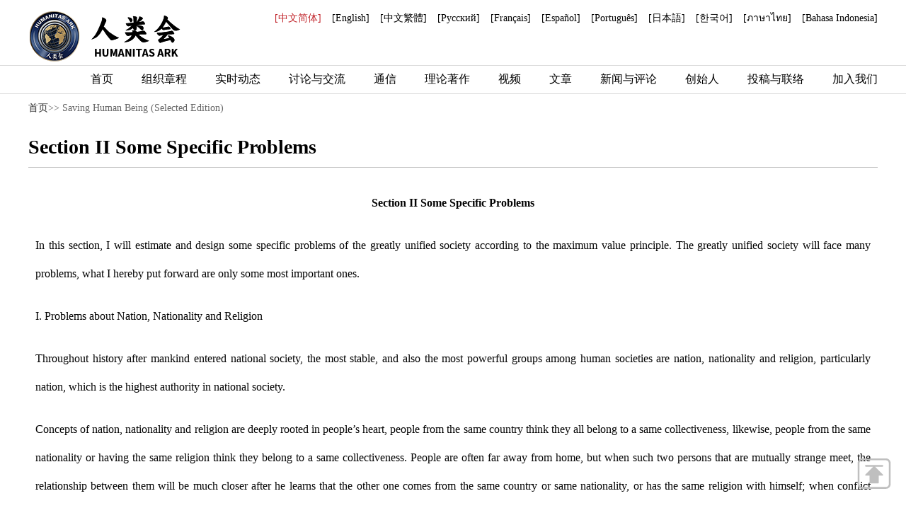

--- FILE ---
content_type: text/html;charset=UTF-8
request_url: http://www.savinghuman.org/books/777/784.html
body_size: 16052
content:
<!DOCTYPE html>
<html lang="zh" style="background-color: white;">
    <head>
        <link rel="icon" type="image/png" href="/assets/pc/images/t_l.png">
        <meta charset="UTF-8" />
        <title>Saving Human Being (Selected Edition)</title>
        <meta name="description"  content="Section II Some Specific Problems">
        <meta name="keywords"     content="Section II Some Specific Problems">

        <meta name="viewport" content="width=device-width, initial-scale=1">


        <link rel="stylesheet" type="text/css" href="/assets/pc/css/Common_style.css"/>
        <link rel="stylesheet" type="text/css" href="/assets/pc/css/contact_us.css"/>
        <link rel="stylesheet" type="text/css" href="/assets/pc/css/artical.css"/>
        <link rel="stylesheet"  type="text/css" href="/assets/share/share.min.css">
        <style>
            .text_con p,.crumb,.text_con span{ font-family: "microsoft yahei" !important;}
            .text_con em{ font-style: italic; }
            .row{margin: 20px 0;}
        </style>
    </head>

    <body>

        <header><header class="header">
            <!-- 头部logo -->
            <div class="wrap clearfix top_logo">
                <div class="logo_box">
                    
                        <img src="/assets/pc/images/zz_logo_zh-cn.png">
                    
                    
                    
                </div>
                <div class="lang_sel">
                    
                            <a style="color:#c2272d" href="/change-language?lang=1">[中文简体]</a>
                    
                            <a href="/change-language?lang=19">[English]</a>
                    
                            <a href="/change-language?lang=22">[中文繁體]</a>
                    
                            <a href="/change-language?lang=23">[Русский]</a>
                    
                            <a href="/change-language?lang=35">[Français]</a>
                    
                            <a href="/change-language?lang=36">[Español]</a>
                    
                            <a href="/change-language?lang=37">[Português]</a>
                    
                            <a href="/change-language?lang=38">[日本語]</a>
                    
                            <a href="/change-language?lang=39">[한국어]</a>
                    
                            <a href="/change-language?lang=40">[ภาษาไทย]</a>
                    
                            <a href="/change-language?lang=41">[Bahasa Indonesia]</a>
                    
                </div>
            </div>
            <!-- 头部导航 -->
            <div class="nav_org_box">
                <div class="wrap clearfix">
                    <ul class="nav_org">
                        <li>
                            <a style="font-size: 16px" href="/">首页</a>
                        </li>
                         <!--<li th:class="${currentChannel} == -2 ? 'cur_sel' : ''">
                             <a th:href="@{'/pages/constitution.html'}" th:text="#{header.tabs.regulations}">组织章程</a>
                         </li>-->
                        <li>
                            <a style="font-size: 16px" href="/classify/64.html">组织章程</a>
                        </li>
                        <li>
                            <a style="font-size: 16px" href="/classify/5.html">实时动态</a>
                        </li>
                        <li>
                            <a style="font-size: 16px" href="/classify/141.html">讨论与交流</a>
                        </li>
                        <li>
                            <a style="font-size: 16px" href="/classify/1.html">通信</a>
                        </li>
                        <li>
                            <a style="font-size: 16px" href="/classify/4.html">理论著作</a>
                        </li>
                        <li>
                            <a style="font-size: 16px" href="/classify/7.html">视频</a>
                        </li>
                        <li>
                            <a style="font-size: 16px" href="/classify/2.html">文章</a>
                        </li>
                        <li>
                            <a style="font-size: 16px" href="/classify/46.html">新闻与评论</a>
                        </li>
                        <li>
                            <a style="font-size: 16px" href="/classify/62.html">创始人</a>
                        </li>
                        <li>
                            <a style="font-size: 16px" href="/pages/post.html">投稿与联络</a>
                        </li>
                        <!--<li th:class="${currentChannel} == -4 ? 'cur_sel' : ''">
                            <a th:href="@{'/pages/founder.html'}" th:text="#{header.tabs.originator}">创始人</a>
                        </li>-->
<!--                        <li th:class="${currentChannel} == -5 ? 'cur_sel' : ''">-->
<!--                            <a th:href="@{'/pages/contact-us.html'}" th:text="#{header.tabs.contact-us}">联系我们</a>-->
<!--                        </li>-->
                        <li>
                            <a style="font-size: 16px" href="/pages/join-us.html">加入我们</a>
                        </li>
                    </ul>
                </div>
            </div>
        </header></header>
        <input type="hidden"  id="aId" value="784"/>
        <div class="wrap clearfix">
            <p class="crumb">
                <a href="/">首页</a>>>
                
                Saving Human Being (Selected Edition)
            </p>
        </div>

        <div class="wrap clearfix">
            
                <h1 class="us_our">Section II Some Specific Problems</h1>
            
            
            <div class="text_con"><p style="text-align:center"><strong><span style="font-size:12.0pt">Section II Some Specific Problems</span></strong></p>

<p><span style="font-size:12.0pt">In this section, I will estimate and design some specific problems of the greatly unified society according to the maximum value principle. The greatly unified society will face many problems, what I hereby put forward are only some most important ones. </span></p>

<p><span style="font-size:12.0pt">I. Problems about Nation, Nationality and Religion</span></p>

<p><span style="font-size:12.0pt">Throughout history after mankind entered national society, the most stable, and also the most powerful groups among human societies are nation, nationality and religion, particularly nation, which is the highest authority in national society.</span></p>

<p><span style="font-size:12.0pt">Concepts of nation, nationality and religion are deeply rooted in people&rsquo;s heart, people from the same country think they all belong to a same collectiveness, likewise, people from the same nationality or having the same religion think they belong to a same collectiveness. People are often far away from home, but when such two persons that are mutually strange meet, the relationship between them will be much closer after he learns that the other one comes from the same country or same nationality, or has the same religion with himself; when conflict breaks out between different persons, or war between different groups, enemy and friend is naturally separated by country, nationality or religion in people&rsquo;s mind. We call such characteristic of country, nationality and religion as &ldquo;group identity role&rdquo;. </span></p>

<p><span style="font-size:12.0pt">The inherent group identity role of nation, nationality and religion could integrate society and cohere groups, and we call this role as society cohesion role of nation, nationality and religion.</span></p>

<p><span style="font-size:12.0pt">While corresponding to above roles, country, nationality and religion also have &ldquo;group rejection role&rdquo; and &quot;society dissociation role&quot;. For example, if a large country consists of many small countries used to independent, then in governance of the large country, mutual rejection and hostility between these previous small countries will often occur, or some of these small countries will try to get independent again; in multi-nationality country, it is inevitable that the nationalities are enstranged from each other, with conflicts occur often, and some nationalities often trying to get independent or self-governed; in multi-religion country, it is also inevitable that different religions are antagonistic to each other, with some group linked by religion trying to get independent. </span></p>

<p><span style="font-size:12.0pt">Group identity role, society cohesion role, group rejection role and society disassociation role are all component parts of roles of country, nationality and religion, which refer to both kinds of roles that are antagonistic.</span></p>

<p><span style="font-size:12.0pt">Just because nation, nationality and religion have such unique functions, these three groups are playing an irreplaceable positive role in human society. For example, powers of nation, nationality and religion have accelerated expansion of human groups, promoted spreading of fruits of human civilization, and created many incredibly amazing social miracles, in process of which human evolved from primitive tribe to modern society, and from barbarism to civilization. But it is also obvious that most of the bloodiest wars in human history and terrorist attacks were caused by these three powers also. Almost all positive functions of nation, nationality and religion to human society correspond with equivalent negative functions, and all these are results of interaction of inherent functions of the powers. </span></p>

<p><span style="font-size:12.0pt">By further analysis of two kinds of functions of nation, nationality and religion, we can find out that group identity function and society cohesion function of nation, nationality and religion functions within a nation, nationality or religion, while to the contrary, group rejection function and society disassociation function of nation, nationality and religion functions externally, or in other words, different countries, nationalities and religions tend to reject and separate from each other.</span></p>

<p><span style="font-size:12.0pt">Because of such rejection and disassociation functions of nation, nationality and religion, and the greatly unified society need to unify all nations, nationalities and religions in one society, the functions of nation, nationality and religion that will take effect in the great unification undertaking will not be group identity function or society cohesion function, but group rejection function and society disassociation function only, and such rejection and disassociation function will certainly become barrier and ruinous factor in the progress of great unification. Furthermore, as nation, nationality and religion are the strongest power in human society, their roles will be detrimental to the great unification undertaking, and to handle problems in these three aspects correctly is the most important work of the great unification undertaking.</span></p>

<p><span style="font-size:12.0pt">Comprehensive analysis shows that damages of nation, nationality and religion to social cohesion and negative effects to social stabilization and harmony are different each other.</span></p>

<p><span style="font-size:12.0pt">When the greatly unified society is realized, nations will have perish, with what left as a kind of national consciousness only, the so called national consciousness is the consciousness of seeking for regional independence, which is a kind of typical disassociation consciousness. As national consciousness exists, it will inevitably exert negative effects, to fundamentally eliminate negative effects of national consciousness, national consciousness in people&rsquo;s mind must be removed as clean as possible.</span></p>

<p><span style="font-size:12.0pt">Thus, we should weaken previous nation&rsquo;s regional concept, so that to weaken people&rsquo;s national consciousness occurred because of their national identity. To achieve this purpose, the most effective method is to encourage free flow of people, particularly long-distance flow. There are many methods to encourage free flow, including encouraging global economic activity to integrate global economy, which is also promoting and encouraging free flow of people.</span></p>

<p><span style="font-size:12.0pt">There is another kind of national consciousness, which is the pure hope of governing an area independently. To get rid of such national consciousness, publicity of harms of country must be enhanced. What is equivalently important is to keep balanced development of different regions. If global development is almost in the same level in aspects including economy, culture and society, people naturally will not have the feeling that his region is quite different from others, and passion of regional disassociation will be rare. </span></p>

<p><span style="font-size:12.0pt">Again on nationality issue, as long as nationality exists, negative effects of nationality factor to the greatly unified society will inevitably exist. To eliminate negative effects of nationality factor to the greatly unified society, the most effective method, also the most fundamental solution is to eliminate national concept.</span></p>

<p><span style="font-size:12.0pt">To eliminate national concept is to continuously mix nationalities, assimilate them, and form an integral at last, or in other words, mix different nationalities, never separate, there is the concept of &ldquo;human being&rdquo; for the whole world, and make nationality a history.</span></p>

<p><span style="font-size:12.0pt">In a world without nationality, hatred and disassociation activities caused by nationalities will disappear also, what&rsquo;s more, all negative effects like ethnocentrism, national prejudice, national inferiority complex and national revenge caused by nationalities will all disappear naturally.</span></p>

<p><span style="font-size:12.0pt">Ethnic fusion includes two aspects, respectively as blood fusion and cultural fusion. In aspect of blood fusion, the greatly unified society should encourage intermarriage between different nationalities and races. Cultural fusion comprises many contents, including not only cultural identity, but also uniform language, characters, belief, moral and ethic consciousness and behavior criteria, all of which should be greatly promoted by the greatly unified society.</span></p>

<p><span style="font-size:12.0pt">Only when human being has realized fusion both in aspects of blood and culture, can we announce that nationality has perished, and there is only one name that is &ldquo;human being&rdquo;. </span></p>

<p><span style="font-size:12.0pt">As regarding to religion factor, it is likewise that as long as many religions or sects co-exist with each other, negative effects of religion will not be eliminated. Unification of religion will be much more complex than ethnic fusion, in real life, we could feel that people are more willing to accept wife or husband of a different skin color than to accept wife or husband of different religious belief. We may also feel that even a life-time&rsquo;s ideological work will be useless to convert a Muslim to Christian, and to convert a Christian to Buddhist is also very difficult. Features of religions show that different religions will deny and repel each other, the more mature the religions are, such denial and hatred among religions are more intense. Please think, how can a religion that claims its god is the only true god to get along well with other religions? So it is impossible to achieve religious fusion. The only possibility of religious unification lies in scientific antitheism, because antitheism represents truth itself, what it reflects is the objective reality, rather than a god that could be never improved. What&rsquo;s more, conflict of antitheism with religions is weaker than conflict between religions. Mao Zedong once dealt a lot for propaganda of antitheism in China, and had achieved great effect, but with pass away of Mao Zedong, promotion of the work is weakened greatly.</span></p>

<p><span style="font-size:12.0pt">The antitheism&rsquo;s unification of religions will be a long and difficult process, even longer than ethic fusion, because people&rsquo;s religious belief is a kind of spiritual need. People need spiritual solace, and are willing to believe even if they are clear that nothing exists (this is because of self-deceiving nature of mankind), what&rsquo;s more, such belief has not any false content.</span></p>

<p><span style="font-size:12.0pt">This improves that when antitheism could unify all religions, and previous religions will all perish, but after many years of compulsory promotion of antitheism, people do need a kind of religion to comfort their spirit, the greatly unified society could consider to promote a religion of the whole mankind to meet people&rsquo;s spiritual requirement. Meanwhile, the greatly unified society could also use this religion for the whole mankind to integrate the greatly unified society, cohere mankind&rsquo;s feelings and unify moral value of the whole world. </span></p>

<p><span style="font-size:12.0pt">II. Relevant Political Issues</span></p>

<p><span style="font-size:12.0pt">The most important specific representation of maximum value principle in political aspect is democracy principle. According to this principle, not any individual or group could represent the whole mankind; of all mankind, any individual is a just a member, no matter his profile is high or low, where he comes from, which times he is born to, of what age and gender. Anyone is equal, and should be entitled to freedom. Everyone should have basic human rights, including the right to pursue happiness and enjoyment, and right to protect justice. All these rights shouldn&rsquo;t be deprived. </span></p>

<p><span style="font-size:12.0pt">Democracy principle specially emphasizes that the greatly unified society must endow equal political rights to every citizen. On selection of major leaders of world regime, raise and promotion of significant policies of world regime, every citizen in the world will be entitled to express his opinion, and to vote or be voted through equal and reasonable procedures. Whether democracy principle could by thoroughly implemented and people&rsquo;s democracy won&rsquo;t be deprived by dictators will be determined by rationality of political system to a great extent. </span></p>

<p><span style="font-size:12.0pt">According to experience of social governance in national society, if people transfer too many political rights to hierarchs, they might lose control of hierarchs, so that to lead to autarchy in the greatly unified society. If this is the situation, people will lose democracy, and master will become slave in front of dictator. To prevent autarchy, ensure hierarchs act according to people&rsquo;s will, and ensure orderly power shift, to use power to restrain power is very necessary. </span></p>

<p><span style="font-size:12.0pt">Democratic political theory today is generally comes from Montesquieu&rsquo;s thought of separation of powers. He thought that national power could be divided as legislation right, administration right and jurisdiction right, and also thought that to prevent abuse of power, we must use power to restrict power.</span></p>

<p><span style="font-size:12.0pt">In Montesquieu&rsquo;s opinion, abuse of power is common, even in democratic nation, of which the government is selected by people, if rights are too much centralized, and are beyond the scope that could be controlled by people, rights from people will turn to dictatorship&rsquo;s tools, and various malpractices in political area, such as corruption and power politics will be inevitable. To avoid dictatorship, national powers must be separated, that is to endow legislation right, administration right and jurisdiction right to different national organizations, and regulate in laws that these three powers will restrict each other and keep balanced.</span></p>

<p><span style="font-size:12.0pt">Montesquieu&rsquo;s theory is called &ldquo;separation of three powers&rdquo;. Practice has improved that such separation of powers and power balance are effective. I think the separation of political powers adopted in national society, as well as power balance theory are also applicable to the greatly unified society.</span></p>

<p><span style="font-size:12.0pt">It should be specially emphasized here that the greatly unified society must be a legal society, everything must be transacted following laws, no body is allowed to breach laws, and anyone that breaches laws must be punished by laws.</span></p>

<p><span style="font-size:12.0pt">Legal society is associated with power balance. According to human nature, when someone&rsquo;s power has no restriction, his desire will expand unlimitedly and will do as he wants, laws will become a piece of waste paper in front of him. If world regime&rsquo;s powers are not balanced, the greatly unified society can&rsquo;t be ensured to be a legal society, tenets of the greatly unified society can&rsquo;t be achieved in a non-legal environment, and most important principles will be easily breached. </span></p>

<p><span style="font-size:12.0pt">In view of overall target of human society, the greatly unified society is much significant than national society. Original intention and the most important target of the greatly unified society is to save mankind from extinction, which is more important than anything else, so tenet and important principles of the great unified society are not allowed to be breached.</span></p>

<p><span style="font-size:12.0pt">As the greatly unified society will last for a long time, laws should not only be perfect, but also fairly stable, what&rsquo;s particularly important is that there must be a fairly stable world constitution with very strong restriction ability.</span></p>

<p><span style="font-size:12.0pt">As the basic law for the greatly unified society, world constitution will cover many aspects, including both restriction of development of science and technology, issues about political system, economic system and social system, and moral value. Some of these contents could be revised with process of society, and should be revised with change of time and conditions, but some other contents shouldn&rsquo;t be changed easily, for example, strict restriction of development of science and technology is such content, except fundamental evolution occurs to human race, the principle shouldn&rsquo;t be revised. </span></p>

<p><span style="font-size:12.0pt">Then how to ensure that specific contents of world constitution not to breach important principles, but could be timely adjusted with change of times, and ensure world constitution have strong global sanction? I think a world constitution similar to national constitution is not enough. For example, nation usually sets a &ldquo;threshold&rdquo; for revision of constitution, such as suggested by several parliament members or are agreed by some people, and could determine revision content. But some contents of world constitution in the greatly unified society can&rsquo;t be revised, and sanction of these contents should be very strong, so simple constitution can&rsquo;t meet these requirements. To protect the most important principles for the greatly unified society, there should be a &ldquo;law on protection of constitution&rdquo; at higher level than constitution. </span></p>

<p><span style="font-size:12.0pt">The so-called law on protection of constitution is raised regarding to the most important principles in constitution. Law on protection of constitution will clearly require that the most important principles in constitution should have much stronger sanction than general principles, and requirement for revision of the most important principles is much higher than requirement for revision of other principles. Protected by law on protection of constitution, sanction of the most important principles in constitution will be very strong, anyone that breaches such principle will be severely punished. Also because of the law on protection of constitution, no one will dare to breach such principles, particularly people that master highest rights.</span></p>

<p><span style="font-size:12.0pt">Meanwhile, the most important principles in constitution will not be revised as common constitution revision. Law on protection of constitution has clearly regulated very high &ldquo;threshold&rdquo; for revision of these important principles, so that revision or change of such principles is almost impossible, except human race encounters great change or more awful difficulty. </span></p>

<p><span style="font-size:12.0pt">The greatly unified society will have an army controlled by central government. But as nations have perished, and there is only one highest regime in the world, with disappearance of defense and attack opponents, war will disappear also, army&rsquo;s functions will change accordingly, and military expense will be far smaller than national society. Functions and features of army could be summarized as follows: </span></p>

<p><span style="font-size:12.0pt">First, maintain world unification. Army is controlled by the central government, it is deterrent force maintaining world unification. Just because of existence of military force, separatists dare not to implement their separation desire. Second, put down rebellion. Common social security should be maintained by police, once social instability evolves into rebellion, and police becomes unable to quench, army should quench the rebellion with its strong power. Third, take part in disaster relief. Army has strict disciplines, when natural disaster or other disaster occurs, the force that is easiest to be organized and mobilized, and with the strongest battle effectiveness is the army. To take part in disaster relief will be an important responsibility of army. Fourth, counter invasion of ET, asteroid impacts on earth and other threats from universe. Though possibility of threats from universe is very low, the damage will be serious once such threats occur, and military force should shoulder the holy responsibility to protect the globe.</span></p>

<p><span style="font-size:12.0pt">III.&nbsp; On Economic Issues</span></p>

<p><span style="font-size:12.0pt">In economic aspect, the greatly unified society is different from national society at least in two aspects: the first is different economic operation environment. For example, economic development has greatly benefited from scientific and technological innovation, while the greatly unified society will restrict development of science and technology strictly; different nations adopt different economic systems and policies, and economic development levels of the nations are quite different also, while the greatly unified society will take full account of&nbsp; the whole world, and adopt harmonious and uniform economic operation mode under management of the world regime. The second is different economic operation target. In national society, every nation will try to maintain sustainable, stable, healthy and rapid economic growth, so that the nation will not be eliminated in fierce international competition. In the greatly unified society, as there are no confrontation and competition among nations, economy needn&#39;t to grow very fast, the emphasis is to realize common prosperity and bring common happiness to the whole mankind.&nbsp; </span></p>

<p><span style="font-size:12.0pt">So we can forecast economic issues of the greatly unified society as follows:</span></p>

<p><span style="font-size:12.0pt">First, the greatly unified society is a common prosperous society.</span></p>

<p><span style="font-size:12.0pt">Economic development in national society is very unbalanced, and gap between the rich and the poor is wider and wider, of which the main reasons lie in following aspects: the first is historic reasons. Some nations have been in primitive closed state, when the world entered industrialization times, these nations still kept in uncivilized environment. These nations have long been enslaved by colonialism, and have lost economic autonomy, with economic structure seriously distorted. So there are gaps between nations even at the starting line.</span></p>

<p><span style="font-size:12.0pt">Second, different nations adopt different economic policies. Degrees of policy makers are very important to economic development. Generally speaking, the poorer the country, the less talents are there, so the degree of policy is lower, while the richer the nation is, the higher the education level will be, and the more talents are there, so the degree of policy is higher also, this is an important reason for why the gap between the rich and the poor is wider and wider.</span></p>

<p><span style="font-size:12.0pt">The third is different national characteristic. Different nationalities have different cultural traditions, different living habits and different moral values. Some nationalities are very endurable of hardship, and are diligent and good at developing economy, while other nationalities are quite lazy, can&#39;t endure hardship, and are not good at developing economy. Results for nationalities that are quite different will certainly be very different in aspect of economic development. </span></p>

<p><span style="font-size:12.0pt">The fourth is uneven popularity of science and technology. Science and technology have become the major impetus for development. Efficiency of the same worker will be hundreds of times different between using modern operation measure and primitive manual operation. </span></p>

<p><span style="font-size:12.0pt">Developed countries have widely applied various advanced technological production means, and have been strengthening their R&amp;D ability continuously, while underdeveloped countries are still using primitive production and farming methods, not even to say scientific R&amp;D ability, so it&#39;s certain that the gap with developed countries will be wider and wider. </span></p>

<p><span style="font-size:12.0pt">Use of science and technology also intensified the unbalance of wealth distribution. Rapid development of science and technology, as well as the application in production, has greatly strengthened enterprise&#39;s ability to create wealth, boss and the management are certain major beneficiaries, while employees&#39; incomes will be quite varied. So innovation and application of science and technology are also major causes for wide gap between individual wealth. </span></p>

<p><span style="font-size:12.0pt">The greatly unified society will change basic features of national society fundamentally: first, to help poor areas to develop will be an important work of world regime. The whole world will be in jurisdiction of the world regime, so there will be only problem of balanced development, but no intention to favor any area. It won&#39;t look on poor areas indifferently, but will attach great importance to helping these areas. What&#39;s more, world regime controls global resources, and is completely capable to help these areas in various ways, so that to narrow gap between poor areas and other areas and ensure balanced development of the world.</span></p>

<p><span style="font-size:12.0pt">Second, policy of the greatly unified society is uniform, which means that the policy will be made by the same department, so actual situations of different regions will all be considered when the highest decision making department formulates economic development policies and allocate various resources reasonably, keeping balanced development of the world as the base of all economic works, which will avoid widening gap between the rich and the poor inevitably resulted by independent development of different countries in national society.</span></p>

<p><span style="font-size:12.0pt">Third, the greatly unified society will promote fusion of nationalities, religions and regions. There will be only one notion--&ldquo;mankind&rdquo; for future people. To promote fusion of the world, the greatly unified society will promote a series of moral values and living habits that are favorable to global uniform governance and development, then the whole mankind will share same internal quality, which is also an important factor for balanced development of the world. </span></p>

<p><span style="font-size:12.0pt">Fourth, while restricting development of science and technology, the greatly unified society will collect and check technologies that are safe and mature at present, and then decide which to use and popularize, with deepening of such promotion, most areas of the world will use technologies at generally same level, difference of application of science and technology will be reduced to the lowest degree, so productivity of different regions will tend to develop to the same level, which is the most important factor for balanced development of the greatly unified society, and this factor will greatly narrow gaps among personal wealth.</span></p>

<p><span style="font-size:12.0pt">To sum up, various basic features of the greatly unified society will accelerate balancing of wealth distribution. With continuous development of the greatly unified society, wealth distribution in the society will tend to be even, so the greatly unified society will be a common prosperous society. </span></p>

<p><span style="font-size:12.0pt">Common prosperous society is very favorable for people to enjoy happiness, because happiness occurs in comparison. In a society with wide gap between the rich and the poor, few rich people and many poor ones will coexist, so many people can&#39;t have happiness in comparison of happiness. What&#39;s more, in a society with wide gap between the rich and the poor, various crimes will arise, in a society with frequent crimes people can&#39;t feel safety, not even to say happiness. </span></p>

<p><span style="font-size:12.0pt">Second, in the greatly unified society, economy will develop steadily. </span></p>

<p><span style="font-size:12.0pt">In national society, application degree of scientific and technological fruits is very different in different nations. Such difference will be brought to the greatly unified society to a great extent. As development of science and technology is restricted, in aspect of economy, the ideal result is to popularize technologies that are allowed to be used everywhere in the world, if we are really able to do so, then these scientific and technological fruits will be fully used, this is also a major target of economic development of the world regime. </span></p>

<p><span style="font-size:12.0pt">In process to attain this target, economic development will show features as follows: the first is to popularize technologies that are allowed to be used everywhere in the world, and the second is to simply enlarge production scale at present level of science and technology.</span></p>

<p><span style="font-size:12.0pt">But economic development is also restricted by market demands. As development of science and technology will be restricted, no new technology will appear, if present scientific and technological fruits are popularized worldwide, production scale will be enormous, and such enormous production scale will far exceed people&#39;s demands for common products. What&#39;s more, the greatly unified society will advocate frugality, luxury will not be encouraged, so one product could be used for a long while, and speed of mankind&#39;s consumption of products will be greatly reduced. </span></p>

<p><span style="font-size:12.0pt">What&#39;s more, as the world regime will definitely control world population, global population will tend to be stable, so most people will be able to get what they hope to get because of the stable population, and scale of demands on global market will tend to be stable, global economy will tend to be stable also. Such stability of economy will be realized under the precondition of common well-being of the whole mankind and people&#39;s demands could be fully satisfied, rather than economic stagnation caused by insufficient production.</span></p>

<p><span style="font-size:12.0pt">IV.&nbsp; On Social Issues</span></p>

<p><span style="font-size:12.0pt">The writer hereby sets general target of the greatly unified society as &ldquo;peaceful and friendly society&rdquo;, and advocates &ldquo;medium payment, medium harvest, frugal living, some saving&rdquo; as a kind of living concept of the greatly unified society. Reason for such design is that such target is most favorable for social stability, and most favorable for the whole mankind to have common happiness. Political, economic and cultural measures, as well as policies and measures in various social aspects are all designed for this target.</span></p>

<p><span style="font-size:12.0pt">Peaceful and friendly society can&rsquo;t be realized in national society, because realization of national interests needs protection of national strength, so every nation will try to raise its national strength, ask its army to be brave and insuperable, and require its enterprises to innovate and be good at competition. Because of all these factors, moral values advocated by national society and political, economic, cultural and social policies adopted by national society must be competitive and adventurous. So the national society, the human world after industrial revolution in particular, is full of competition, adventure and confrontation, because of such competition, adventure and confrontation, it&rsquo;s impossible for peaceful and friendly social atmosphere to form.</span></p>

<p><span style="font-size:12.0pt">The greatly unified society will completely reverse this situation. Because of perishment of nations, and fusion of nationalities and religions, and after disappearance of such preconditions as national, ethical and religious confrontation, restriction of development of science and technology will also require restriction of fierce competition, over risk and acute confrontation be restricted. With disappearance of the toughest barrier as national, ethic and religious confrontation, it will not be difficult to realize the general development target&mdash;to build a peaceful and friendly society. </span></p>

<p><span style="font-size:12.0pt">When above targets are realized, a picture as follows will open in front of us:</span></p>

<p><span style="font-size:12.0pt">In a peaceful society, people yearn for quite and peaceful life. People&#39;s living pressures will not be heavy as today, with application of science and technology that are safe and mature at present, medium efforts will exchange for medium harvest. Though people will have medium harvest, they prefer frugal life, so families will have some surplus, and people will live safely and surely.</span></p>

<p><span style="font-size:12.0pt">Meanwhile, people will become very friendly, people will often help others, no matter they are neighbors, colleges, classmates, friends, or strangers. Friendly behaviors are everywhere, though people live frugally, they are generous when facing needy people, regardless of personal gain or loss. Frugality is not miserliness, but a kind of value and living style that is commonly considered as noble. </span></p>

<p><span style="font-size:12.0pt">People are quite indifferent to wealth and position, and will not be rapturous at what they gain, or be deeply grave at what they lose. People will make best of things, live a normal living, try to have more moral harvest, be different towards interests, seek for stable living, harmonious relationship in families and with neighbors, be far away from competition and risks. In such society, war and crime will be rarely occur, and global resource regeneration will be balanced with mankind&rsquo;s consumption.</span></p>

<p><span style="font-size:12.0pt">Now, we will discuss several questions as follows: firstly, common and good social welfare will be a basic feature of the greatly unified society, the purpose is to increase people&rsquo;s sense of safety in living, and weaken social competition. Good social welfare and sound social safety system need material base. In the greatly unified society, safe and mature scientific and technological fruits will be promoted and applied widely, such promotion and application will not only narrower the gap between the rich and the poor, but the material wealth thus created will be completely enough to bring people living conditions even better than the developed countries at present, and this is the reliable material guarantee for establishment of social welfare and social safety system of the greatly unified society.</span></p>

<p><span style="font-size:12.0pt">Secondly, the greatly unified society will advocate middle level education. Higher education, particularly higher education that involves natural sciences, shouldn&#39;t be advocated, but also should be strictly restricted within certain people, because the more people to learn natural sciences, the more ones that will master natural scientific knowledge, and the more people that have keys to sciences, so restriction of development of science and technology will be more difficult. </span></p>

<p><span style="font-size:12.0pt">Thirdly, the greatly unified society will attach great importance to population control. The standard is to keep balance between mankind&#39;s consumption of resources with global resource regeneration ability. With restriction of development of science and technology, people will not gain alternative resources by science or technology, to live permanently on earth, people must keep balance between resource consumption and resource regeneration, of which the most important factor is population, because the larger the population is, the more resource consumption there will be.</span></p>

<p><span style="font-size:12.0pt">V. Morality and Value</span></p>

<p><span style="font-size:12.0pt">In the greatly unified society, the whole mankind is included in a unified world, so the greatly unified society will need a uniform morality system. People could fuse together only under uniform moral and value system. What&#39;s more, features of the greatly unified society also requires a uniform moral and value system that suits the greatly unified society in general. Such uniform moral and value system is different from that of the national society in many aspects, at least the emphases of many aspects of moralities and values are different. </span></p>

<p><span style="font-size:12.0pt">The writer puts forward a series of assumptions of moralities and values of the greatly unified society. What needs to be clarified is that all these assumptions of moralities and values are standards that people are required to meet according to features of the greatly unified society. Some commonly recognized good and evil standards, such as no killing, no stealing and no adultery, are not elaborated here, because these basic moral requirements are self-evident, and need no special emphasis. I think there are eight moral values that must be emphasized in the greatly unified society&mdash;peace, friendliness, frugality, diligence, tolerance, mercy, credit and integrity . </span></p>

<p><span style="font-size:12.0pt">Peace refers to quietness, calm, harmony and generosity. Do not be rapturous at gain, or deeply grave at lose. Face everything peacefully, get along with others harmoniously, be generous always, seek for medium payment and medium harvest, do not rack one&#39;s brain in scheming for private interests, and face the whole life peacefully and calmly.&nbsp;&nbsp;&nbsp; </span></p>

<p><span style="font-size:12.0pt">Friendliness refers to sincere friendly behavior and the attitude to get along well with others. If there is some difference between politeness and friendliness, then the difference is that politeness might contain some fake content, while friendliness is sincere; politeness may contain some purpose for leaving good impression to others, while friendliness is from one&#39;s heart. </span></p>

<p><span style="font-size:12.0pt">Frugality means thrift&nbsp; and simplicity. Frugality is opposite to waste and luxury. No matter individual expense, family management and social governance, frugality will always be a principle. Be frugal everywhere possible, and try to save money everywhere possible. Do not eliminate any product that could continue to be used, and this is principle of frugality. </span></p>

<p><span style="font-size:12.0pt">Diligence is to be hardworking, and replace harvest with labor. Diligence seems to be conflict with peace and frugality, but it is actually not, what peace and frugality pursue is to exchange medium harvest with medium payment, which means that there should be payment first, then comes harvest, and the payment needs spirit of diligence. Diligence here doesn&#39;t mean ergasiomania-type hard work, but it emphases that part to exchange harvest with payment, and goes against reaping where one has not sown.&nbsp;&nbsp; </span></p>

<p><span style="font-size:12.0pt">Tolerance refers to lenience, forgiveness, magnanimity and acceptance. It&rsquo;s opposite to rancor and narrow-mind. It asks people to tolerate everything with broad mind, to forget rancor, forgive enemy, stop retaliation, and return good for evil. It asks people not to care others&rsquo; irreverence, but see people&rsquo;s advantages, and get along well with others. Tolerance also requires people to be tolerant towards everything, do not resort to arms for trivial. Without tolerance, people can&rsquo;t get along well with others, or build a harmonious and peaceful society.</span></p>

<p><span style="font-size:12.0pt">Mercy means kindheartedness, goodness and lenity. Mercy is bestowal to others, is to give what previously belongs to you to others willingly. Such bestowal is sincere care, generous giving, friendly greeting and tolerant forgiveness.</span></p>

<p><span style="font-size:12.0pt">Credit refers to honesty, sincerity and fame. It represents sincere communication between people and real products provided by enterprises, as well as promises kept by governments. </span></p>

<p><span style="font-size:12.0pt">Integrity asks people to have sense of justice, and to be responsible and brave to maintain social justice.</span></p>
</div>
        </div>

        

        <!--<th:block th:if="${articleList}">-->
            <!--<article class="article" th:each="article, iterStat : ${articleList}">-->
                <!--<h2  class="us_our" th:if="${iterStat.first}" th:text="${chapterTitle}"></h2>-->
                <!--<h2  class="us_our" th:if="not ${iterStat.first}" th:text="${article.title}"></h2>-->
                <!--<div class="text_con" th:utext="${article.content}">-->
                <!--</div>-->
            <!--</article>-->
        <!--</th:block>-->
        <div id="back_btn" style="position: fixed;bottom: 20px;right: 20px;cursor: pointer;">
            <img class="" id="toTop" src="/assets/pc/images/ba_top.png">
        </div>

        
        <!--评论暂时注掉-->
        <!--<div class="social-share row"></div>
        <div >
            <textarea id="content"></textarea>
            <button type="submit" id="commentForm">评论</button>
        </div>-->

        <script src="/assets/js/jquery-3.3.1.min.js"></script>
        <script   src="/assets/share/jquery.min.js"></script>
        <script   src="/assets/share/jquery.share.min.js"></script>
        <script type="text/javascript">
            $(function(){
                $('#toTop').click(function () {
                    $('html,body').animate({scrollTop:0})
                })
            });

            function  phase(id,phase){
                $.ajax({
                    url: "/comment/phase",
                    type:"post",
                    data:{
                        id: id,
                        phase:phase
                    },
                    dataType:"json",
                    success:function(data) {
                        if (data == "0") {
                            document.location.reload();
                        } else if(data=="-1"){
                            alert("请勿重复点赞！");
                        }else{
                            alert("fail");
                        }
                    }
                });
            }


            $('#commentForm').click(function () {
                $.ajax({
                    url: "/article/comment",
                    type:"post",
                    data:{
                        aId: $('#aId').val(),
                        content:$('#content').val()
                    },
                    dataType:"json",
                    beforeSend: function () {
                        if($("#content").val()==null||$("#content").val()==""){
                            alert("请填写评论！");
                            return;
                        }
                    },
                    success:function(data) {
                        if (data == "0") {
                            document.location.reload();
                        } else {
                            alert("fail");
                        }
                    }
                });
            });


        </script>


        <!-- 版权声明 -->
        <div>
        <div class="copy_box">
            <p style="margin-bottom: 10px; padding-top: 30px;">
                <span>邮箱：join@savinghuman.org</span>&nbsp;&nbsp;&nbsp;
                <span>版权所有 © 人类会</span>
            </p>
        </div>
    </div></body>
</html>


--- FILE ---
content_type: text/css
request_url: http://www.savinghuman.org/assets/pc/css/Common_style.css
body_size: 1868
content:
*{padding:0px;margin:0px;font-family:"microsoft yahei";}
dd,dl,dt,em,i,p,textarea,a,div{padding:0px;margin:0px;}
a:link,a:visited{text-decoration:none;}
a:hover,a:active{text-decoration:none;}
a{color:#333}
a:hover{color:#c2272d}
img{border:0px;}
ul,li{padding:0px;margin:0px;list-style:none; float:left}
body{color:#000; font:14px/20px "microsoft yahei";}
/*公共*/
.fl{ float:left}
.fr{ float:right}
.clearfix:after{ display:block; content:''; clear:both;} 
.clearfix {zoom:1; }
.blank10{ height:10px; line-height:1px; font-size:1px; clear:both; overflow:hidden;}
html{height:100%;}
body{min-height:100%;position:relative;/*padding-bottom:60px;*/}
/*火狐自适应高度*/
.clearff { clear: both;}
/*换行*/
.brhh br {display: none;}
.wrap { width:1200px; margin:0 auto}
/*IE6双倍间距*/
.doublejj{display:inline;}
/*其他*/
em,i,cite{ font-style:normal}
.fontw{ font-weight:bold}
input{outline:none} 



.blank20 , .blank36,.blank7{ height:20px; line-height:1px; font-size:1px; clear:both; overflow:hidden;}
.blank36{ height:36px;}

/*头部logo*/
.yx_logo{ margin-top:39px;}
.yx_nav{ margin-top:30px;}
.yx_yuyan_qh{ font-size:16px; color:#fff; float:right; overflow:hidden; margin-bottom:33px;}
.yx_yuyan_qh span{ width:104px; height:30px; line-height:30px; display:block; float:left; text-align:center; background:#151b28;filter:alpha(opacity=70);-moz-opacity:0.7;-khtml-opacity: 0.7; opacity: 0.7;filter: progid:DXImageTransform.Microsoft.Alpha(opacity=70);cursor:pointer;}
.yx_yuyan_qh span.yx_chinese{ background:#d8d7d9; color:#0f0f0f}
.yx_yuyan_qh a{color:#fff}
.yx_yuyan_qh a:hover{color:#ccc}
.yx_yuyan_qh span.yx_chinese a{color:#0f0f0f}
.yx_yuyan_qh span.yx_chinese a:hover{color:#c2272d}

/*头部导航*/
.yx_head_nav{ position:relative;font-size:18px; color:#fff; clear:both;overflow:hidden}
.yx_head_nav span{ position:absolute; top:0px; left:0px; height:30px; line-height:30px; display:inline-block; width:100%; background:#151b28;filter:alpha(opacity=70);-moz-opacity:0.7;-khtml-opacity: 0.7; opacity: 0.7;filter: progid:DXImageTransform.Microsoft.Alpha(opacity=70); z-index:-1}
.yx_head_nav ul{ padding:0 10px;}
.yx_head_nav ul li{ height:30px; line-height:30px; margin:0 15px;cursor:pointer;}
.yx_head_nav ul li.yx_dqye{ color:#d5371c}


.yx_head_nav a{color:#fff}
.yx_head_nav a:hover{color:#d5371c}


/*banner*/
.banner{text-align:center; padding:83px 0 79px;}
.yx_my_banner{font-size:40px; color:#fff; font-weight:100; width:800px; height:84px; line-height:84px; border:2px #d2d2d2 solid; text-align:center;display:inline-block}
.yx_my_banner_en{font-size:24px; color:#fff;font-weight:100;text-transform:uppercase;width:850px; text-align:center;display:inline-block;line-height:40px; padding-top:20px;}

/*############################  二级页  ##############*/
.nrongdw{ position:relative}
/*头部logo*/
/* .yx_logo_2{position:absolute; top:35px; right:-265px;} 旧版右侧对其*/
.yx_logo_2{ margin-top:40px;float: left;}

/*头部导航*/
.yx_head_nav_2{ position:relative;font-size:18px; color:#fff; clear:both;overflow:hidden}
.yx_head_nav_2 span{ position:absolute; top:0px; left:0px; height:30px; line-height:30px; display:inline-block; width:100%; background:#151b28;filter:alpha(opacity=70);-moz-opacity:0.7;-khtml-opacity: 0.7; opacity: 0.7;filter: progid:DXImageTransform.Microsoft.Alpha(opacity=70); z-index:-1}
.yx_head_nav_2 ul{ padding:0 10px;}
.yx_head_nav_2 ul li{ height:30px; line-height:30px; margin:0 15px;cursor:pointer;}
.yx_head_nav_2 ul li.yx_dqye{ color:#d5371c}

.yx_head_nav_2 a{color:#fff}
.yx_head_nav_2 a:hover{color:#d5371c}
/* 分页导航 */
.disabled span{color: #ccc;}
.active a{    text-decoration: none !important;cursor: auto;}
/* 图片固定尺寸 */
.yx_nrye_chatu img{width: 1200px;height: 454px; display: block;}
.yx_wds_chatu_bj img{width: 1180px; height: 434px; display: block;}
/* 头部语种切换 */
.top_logo{margin-top: 16px;margin-bottom: -1px;height:77px;}
.lang_sel a:hover{text-decoration:underline}
.logo_box{float: left;}
.lang_sel{float: right;margin-bottom: 5px;}
.lang_sel a{margin-left: 11px;color: #000;font-size: 14px;}
/* 导航 */
.nav_org{padding-top: 9px;padding-bottom: 9px;float: right;}
.nav_org a{font-size: 16px;color: #000000;}
.nav_org .cur_sel>a{color: #c2272d}
.nav_org a:hover{color: #c2272d;}
.nav_org li{margin-left: 40px;}
.nav_org_box{border-top: 1px #dbdbdb solid;border-bottom: 1px #dbdbdb solid;min-width: 1200px;}
/* 面包屑导航 */
.crumb{color: #666666;margin: 10px 0;}
/* 文本内容最低高度 */
.text_con{padding-left: 60px;padding-right: 60px;}
.text_con p{line-height:32px;padding-bottom: 20px;font-size: 16px;word-break: break-word;text-align: justify}
/* 底部版权 */
.copy_box{height: 100px; font-size: 12px;color: #333333;background: #dadada;text-align: center;min-width: 1200px;/*position:absolute;bottom:0;left:0;right:0;*/}
.copy_box p{padding-bottom:0;}


--- FILE ---
content_type: text/css
request_url: http://www.savinghuman.org/assets/pc/css/contact_us.css
body_size: 428
content:
.us_our{text-align: left;border-bottom: 1px solid #bfbfbf;    padding-bottom: 18px;margin-bottom: 30px;}
.contribute_box{background: url(../images/contribute.png) no-repeat; width: 700px; height: 488px; margin: 0 auto; padding-left: 140px; padding-top: 70px; line-height: 50px;}
.contribute_wrap{min-height: 80%;margin-top:80px;}
.text_con{padding-left: 10px;padding-right: 10px;}
.text_con p{margin-right:0 !important;}



--- FILE ---
content_type: text/css
request_url: http://www.savinghuman.org/assets/pc/css/artical.css
body_size: 92
content:
span{line-height:40px}
p{padding-bottom: 25px;color: #040404;font-family: Times New Roman;}